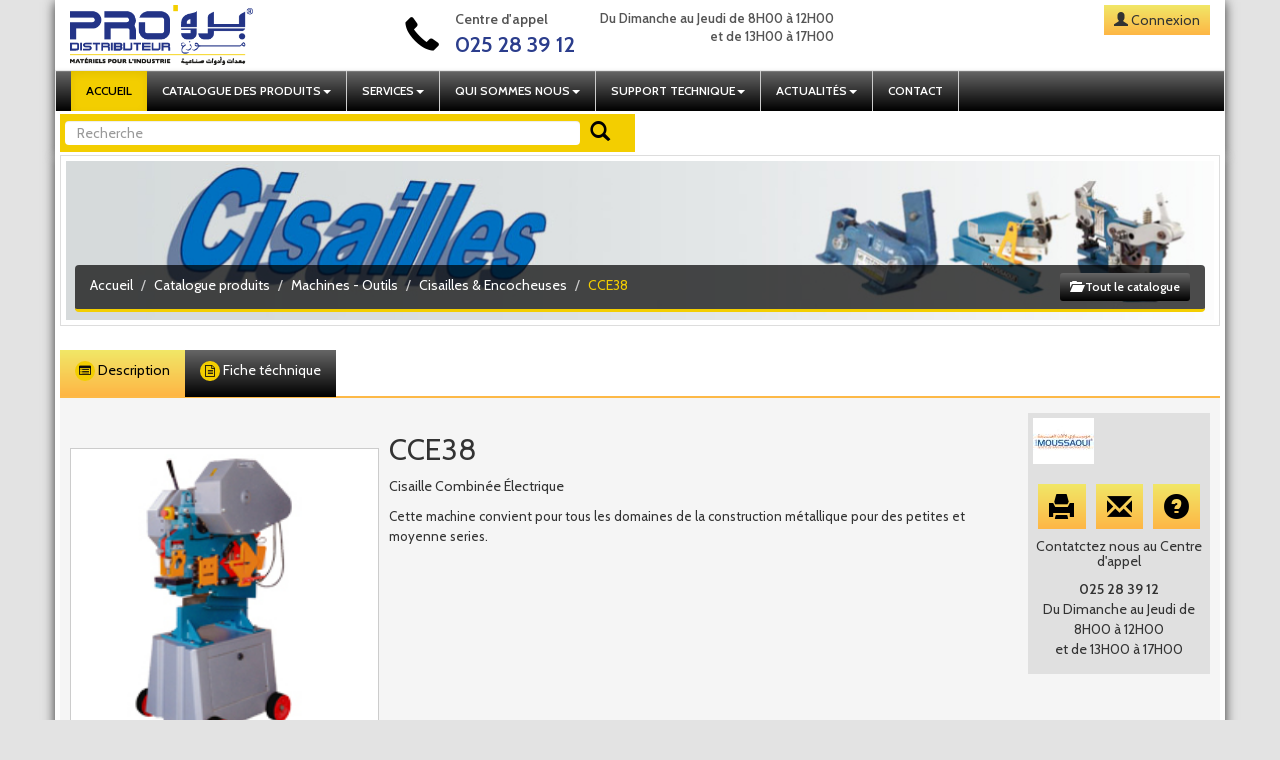

--- FILE ---
content_type: text/html; charset=UTF-8
request_url: https://pro-dist.com/produits/view/id/249
body_size: 8116
content:
<!DOCTYPE html>
<html lang="fr">

<head>
    <meta charset="utf-8">
    <!--Mobile Specific Meta Tag-->
    <meta name="viewport" content="width=device-width, minimum-scale=1.0, maximum-scale=1.0" />
    <meta http-equiv="X-UA-Compatible" content="IE=edge" />
    <meta http-equiv="X-UA-Compatible" content="IE=9">

    <!--SEO Meta Tags-->
    <meta name="description" content=" Forte de son expérience de plus de 20 ans et en partenariat avec de leaders fabricants européens, Sarl Pro’ Distributeur est spécialisée dans la distribution de Machines, Equipements et Outillages Industriels. "/>
    <meta name="keywords" content="PRO'DISTRIBUTEUR, Machines, Equipements et Outillages Industriels, Outils À Main et Électroportatifs  , Algérie,Blida,Boufaril, FESTOOL,BOHLER,FEMI,FOX,IMET,SFMO MOUSSAOUI,SCHNEIDER,PERTICI INDUSTRIES,HONSBERG,ATLAS COPCO,ENSINGER,SAV & Maintenance "/>
    <meta name="author" content="PRO DISTRIBUTEUR"/>

            <script type="text/javascript" src="/themes/website/js/jquery.min.js"></script>
<title>Produits - view</title>
        <!--Favicon-->
    <link rel="shortcut icon" href="/themes/website/images/favicon.png" type="image/x-icon">

    <!--Custom Style-->
    <link class="color-scheme" href="/themes/website/css/custom.css" rel="stylesheet" media="screen">

    <!--Font awesome-->
    <link href="/themes/website/css/font-awesome-4.6.3/css/font-awesome.min.css"  rel="stylesheet" >

    <!-- Bootstrap core CSS -->
    <link href="/themes/website/js/bootstrap/css/bootstrap.min.css" rel="stylesheet">

    <!-- Bootstrap theme CSS -->
    <link href="/themes/website/js/bootstrap/css/bootstrap-theme.min.css" rel="stylesheet">

    <link href="/themes/website/css/font-awesome.min.css" rel="stylesheet" media="screen">

    <!--Yacine Style-->
    <link class="design-scheme" href="/themes/website/css/design.css" rel="stylesheet" media="screen">
    <!--Modernizr-->
    <script async src="/themes/website/js/libs/modernizr.custom.js"></script>
    <!-- HTML5 shim and Respond.js for IE8 support of HTML5 elements and media queries -->
    <!--[if lt IE 9]>
    <script src="/themes/website/js/html5shiv.min.js"></script>
    <script src="/themes/website/js/respond.min.js"></script>
    <![endif]-->
    <!--Responsive design Style-->
    

   <!-- Global site tag (gtag.js) - Google Analytics -->
    <script async src="https://www.googletagmanager.com/gtag/js?id=UA-117873164-2"></script>
    <script>
        window.dataLayer = window.dataLayer || [];
        function gtag(){ dataLayer.push(arguments); }
        gtag('js', new Date());

        gtag('config', 'UA-117873164-2');
    </script>

</head>

<!--Body-->
<body>

<!--Genric Modal-->
<div class="modal fade modal-wide" id="myModal" tabindex="-1" role="dialog" aria-hidden="true">
    <div class="modal-dialog">
        <div class="modal-content">
            <div class="modal-header">
                <button type="button" class="close" data-dismiss="modal" aria-label="Close"><span aria-hidden="true">&times;</span></button>
                <h2>Information</h2>
            </div>
            <div class="modal-body">
            </div>
        </div><!-- /.modal-content -->
    </div><!-- /.modal-dialog -->
</div><!-- /.modal -->


<!--Genric Modal-->
<div class="modal fade modal-wide" id="myBigModal" tabindex="-1" role="dialog" aria-hidden="true">
    <div class="modal-dialog">
        <div class="modal-content">
            <div class="modal-header">
                <button type="button" class="close" data-dismiss="modal" aria-label="Close"><span aria-hidden="true">&times;</span></button>
                <h2>Information</h2>
            </div>
            <div class="modal-body">
            </div>
        </div><!-- /.modal-content -->
    </div><!-- /.modal-dialog -->
</div><!-- /.modal -->

<!--Login Modal-->
<div class="modal fade modal-wide" id="loginModal" tabindex="-1" role="dialog" aria-hidden="true">
    <div class="modal-dialog">
        <div class="modal-content">
            <div class="modal-header">
                <button type="button" class="close" data-dismiss="modal" aria-label="Close"><span aria-hidden="true">&times;</span></button>
                <h2>Se connecter or <a href="/customer/register">S'enregistrer</a></h2>
            </div>
            <div class="modal-body">
            </div>
        </div><!-- /.modal-content -->
    </div><!-- /.modal-dialog -->
</div><!-- /.modal -->

<div class="global-header">

    <!--Header-->
        <!-- The justified navigation menu is meant for single line per list item.
     Multiple lines will require custom code not provided by Bootstrap. -->
<div class="top-menu">
  <div class="container">
    <div class="row">
    <div class="col-xs-6 col-sm-6 col-md-8  welcome ">
               Bienvenue sur le site web de Pro Distribution
          </div>
    <div class="col-xs-6 col-sm-6 col-md-4">           
        
    </div>
    </div>
  </div>
</div>
<div class="masthead">
<div class="container">
  <div class="row">
    <div class="col-md-3 col-sm-12 col-xs-12">
        <a href="/"><img src="/themes/website/images/logo.png" height="60" width="" alt="Pro Distrubution" /></a>
        <h3 class="text-muted">PRO'Distributeur</h3>
    </div>
    <div class="col-md-9 col-sm-12 col-xs-12">
        <div class="row">
            <div class="col-md-7 col-sm-7 col-xs-12">
                  <div class="contact ct2 text-right">
        Du Dimanche au Jeudi de 8H00 à 12H00<br />
                                        et de 13H00 à 17H00<br />

    </div>
    <div class="contact ct1">
        <span class="glyphicon glyphicon-earphone"></span>
        <strong>Centre d'appel</strong><br />
        <span>025 28 39 12</span>
    </div>

            </div>
            <div class="col-md-5 col-sm-5 col-xs-12">
      <nav class="pull-right connection-option">


          <ul>
                              <li><span class="glyphicon glyphicon-user"></span>&nbsp;<a href="/customer/login/modal/1" data-target="#loginModal" data-toggle="modal">Connexion</a></li>
              
            
          </ul>
       </nav>
            </div>
        </div>
    </div>
    <div class="clearfix"></div>
  </div>
</div>
</div>

<nav class="navbar navbar-default">
    <div class="container">
      <div class="row">
        <div class="navbar-header">
            <button aria-controls="navbar" aria-expanded="false" data-target="#navbar" data-toggle="collapse" class="navbar-toggle collapsed" type="button">
                <span class="sr-only">Toggle navigation</span>
                <span class="icon-bar"></span>
                <span class="icon-bar"></span>
                <span class="icon-bar"></span>
            </button>
        </div>
        <div class="navbar-collapse collapse pro-top-menu" id="navbar">
            <ul class="nav navbar-nav">
                <li class="active"><a href="/">Accueil</a></li>

                <li class="dropdown cat-sub-menu ">
                    <a aria-expanded="false" aria-haspopup="true" role="button" data-toggle="dropdown" class="dropdown-toggle disabled" href="/produits">Catalogue des produits<span class="caret"></span></a>
                                            <ul class="dropdown-menu">
                                                                                                                                                                                                                                                                <li class="col-md-3">
                                            <h5><a href="/produits/list/cat/37/displayCat/1">Aciers et Matériaux</a></h5>
                                            <ul>
                                                                                                                                                                                                                                                                                                                            <li><a href="/produits/list/cat/57">Aciers inoxydables</a></li>
                                                        
                                                        
                                                                                                                                                                                                                                                                            <li><a href="/produits/list/cat/82">Polymère</a></li>
                                                        
                                                        
                                                                                                                                                                                                                                                                            <li><a href="/produits/list/cat/81">Aciers de construction mécanique</a></li>
                                                        
                                                        
                                                                                                                                                                                                                                                                            <li><a href="/produits/list/cat/59">Aciers spéciaux</a></li>
                                                        
                                                        
                                                                                                                                                                                                                                                                            <li><a href="/produits/list/cat/56">Aciers à outils-BOHLER</a></li>
                                                        
                                                        
                                                                                                                                                </ul>
                                        </li>
                                                                                                                                                                                                                                                                                                                                                                                                                                                                                                                                                                                   <li class="col-md-3">
                                            <h5><a href="/produits/list/cat/36/displayCat/1">Fluides, Air comprime, Lubrification</a></h5>
                                            <ul>
                                                                                                                                                                                                                        <li><a href="/produits/list/cat/65">Aspirateurs</a></li>
                                                        
                                                        
                                                                                                                                                                                                                                                                            <li><a href="/produits/list/cat/73/displayCat/1">Outillage pneumatique</a></li>
                                                        
                                                        
                                                                                                                                                                                                                                                                            <li><a href="/produits/list/cat/49/displayCat/1">Compresseurs</a></li>
                                                        
                                                        
                                                                                                                                                </ul>
                                        </li>
                                                                                                                                                                                                                                                                                                                                   <li class="col-md-3">
                                            <h5><a href="/produits/list/cat/15/displayCat/1">Machines - Outils</a></h5>
                                            <ul>
                                                                                                                                                                                                                        <li><a href="/produits/list/cat/45">Machines Disques À Tronconner</a></li>
                                                        
                                                        
                                                                                                                                                                                                                                                                            <li><a href="/produits/list/cat/55">Scies</a></li>
                                                        
                                                        
                                                                                                                                                                                                                                                                            <li><a href="/produits/list/cat/61">Poinçonneuses</a></li>
                                                        
                                                        
                                                                                                                                                                                                                                                                            <li><a href="/produits/list/cat/64">Tourets</a></li>
                                                        
                                                        
                                                                                                                                                                                                                                                                            <li><a href="/produits/list/cat/71">Soudeuses</a></li>
                                                        
                                                        
                                                                                                                                                                                                                                                                            <li><a href="/produits/list/cat/66">Cintreuses</a></li>
                                                        
                                                        
                                                                                                                                                                                                                                                                            <li><a href="/produits/list/cat/51">Fraiseuses & Rectifieuses</a></li>
                                                        
                                                        
                                                                                                                                                                                                                                                                            <li><a href="/produits/list/cat/72">Grugeuses & Ebavureuses</a></li>
                                                        
                                                        
                                                                                                                                                                                                                                                                            <li><a href="/produits/list/cat/54">Perceuses & Visseuses</a></li>
                                                        
                                                        
                                                                                                                                                                                                                                                                            <li><a href="/produits/list/cat/63">Ponçeuses & Raboteuses</a></li>
                                                        
                                                        
                                                                                                                                                                                                                                                                            <li><a href="/produits/list/cat/78">Plieuse & Rouleuse</a></li>
                                                        
                                                        
                                                                                                                                                                                                                                                                            <li><a href="/produits/list/cat/62">Cisailles & Encocheuses</a></li>
                                                        
                                                        
                                                                                                                                                                                                                                                                            <li><a href="/produits/list/cat/80">Accessoires</a></li>
                                                        
                                                        
                                                                                                                                                                                                                                                                            <li><a href="/produits/list/cat/83">Outils à main</a></li>
                                                        
                                                        
                                                                                                                                                </ul>
                                        </li>
                                                                                                                                                                                                                                                                                                                                                                                                                                                           <li class="col-md-3">
                                            <h5><a href="/produits/list/cat/13/displayCat/1">Outils À main et Electro-Portatifs</a></h5>
                                            <ul>
                                                                                                                                                                                                                        <li><a href="/produits/list/cat/68">Scies</a></li>
                                                        
                                                        
                                                                                                                                                                                                                                                                            <li><a href="/produits/list/cat/48">Perceuses Et Visseuses</a></li>
                                                        
                                                        
                                                                                                                                                                                                                                                                            <li><a href="/produits/list/cat/67">Fraiseuses Et Défonceuses</a></li>
                                                        
                                                        
                                                                                                                                                                                                                                                                            <li><a href="/produits/list/cat/70">Rails de guidage</a></li>
                                                        
                                                        
                                                                                                                                                                                                                                                                            <li><a href="/produits/list/cat/79">Accessoires et consommables</a></li>
                                                        
                                                        
                                                                                                                                                </ul>
                                        </li>
                                                                                                                                                                                                                                                                       <li class="col-md-3">
                                            <h5><a href="/produits/list/cat/8/displayCat/1">Outils coupants</a></h5>
                                            <ul>
                                                                                                                                                                                                                        <li><a href="/produits/list/cat/9/displayCat/1">Foret</a></li>
                                                        
                                                        
                                                                                                                                                </ul>
                                        </li>
                                                                                                                                                                                                                                                                                                           </ul>
                                    </li>

                <li class="dropdown ">
                    <a aria-expanded="false" aria-haspopup="true" role="button" data-toggle="dropdown" class="dropdown-toggle disabled" href="/services">Services<span class="caret"></span></a>
                                                    <ul class="dropdown-menu">
                                                                    <li><a href="/services/centre-de-relations-client">Centre de relations client</a></li>
                                                                    <li><a href="/services/commande">Commande de produits</a></li>
                                                                    <li><a href="/services/comptabilite">Comptabilité</a></li>
                                                                    <li><a href="/services/devis">Demande de devis</a></li>
                                                                    <li><a href="/services/enlevement">Enlèvement</a></li>
                                                                    <li><a href="/services/expert-technique">Expert Technique</a></li>
                                                                    <li><a href="/services/export">Export</a></li>
                                                                    <li><a href="/services/grands-comptes">Grands comptes</a></li>
                                                                    <li><a href="/services/livraison">Livraison</a></li>
                                                                    <li><a href="/services/sav">S.A.V</a></li>
                                                                    <li><a href="/services/service-metallurgie">Service Métallurgie</a></li>
                                                            </ul>
                                        </li>

                <li class="dropdown "><a aria-expanded="false" aria-haspopup="true" role="button" data-toggle="dropdown" class="dropdown-toggle disabled" href="/entreprise">Qui sommes nous<span class="caret"></span></a>
                                            <ul class="dropdown-menu">
                                                            <li><a href="/entreprise/presentation">L'entreprise PRO'Distributeur</a></li>
                                                            <li><a href="/entreprise/catalogue-pdf">Téléchargements</a></li>
                                                            <li><a href="/entreprise/mentions-legales">Mentions légales</a></li>
                                                            <li><a href="/entreprise/conditions-generales-de-ventes">Conditions générales de ventes</a></li>
                                                    </ul>
                                    </li>

                <li class="dropdown "><a aria-expanded="false" aria-haspopup="true" role="button" data-toggle="dropdown" class="dropdown-toggle disabled" href="/support-technique">Support technique<span class="caret"></span></a>
                                            <ul class="dropdown-menu">
                                                            <li><a href="/support-technique/la-decoupe-pour-differentes-nuances-daciers">La découpe pour différentes nuances d’aciers</a></li>
                                                            <li><a href="/support-technique/article-1">Poids au mètre des INOX et des ACIERS</a></li>
                                                            <li><a href="/support-technique/article-2">L’Équivalence et la résistance des matières premières</a></li>
                                                            <li><a href="/support-technique/taraudage-dun-trou-de-grand-diametre">Taraudage d’un trou de grand diamètre</a></li>
                                                    </ul>
                                    </li>

                <li class="dropdown "><a aria-expanded="false" aria-haspopup="true" role="button" data-toggle="dropdown" class="dropdown-toggle disabled" href="/news">Actualités<span class="caret"></span></a>
                                            <ul class="dropdown-menu">
                                                            <li><a href="/news/theme/id/11">Agenda</a></li>
                                                            <li><a href="/news/theme/id/8">Evénement</a></li>
                                                            <li><a href="/news/theme/id/9">Revue de presse</a></li>
                                                    </ul>
                                    </li>

                <li  ><a href="/contact">Contact</a></li>
            </ul>
            

        </div><!--/.nav-collapse -->
    </div><!--/.container-fluid -->
  </div>
</nav>
<div class="container">
<div class="row">
<div class="col-md-12">
    <form class="navbar-form " role="search" method="get" action="/produits/search">
        <div class="form-group">

            <input name="searchString" type="text" class="form-control" placeholder="Recherche" value="">
        </div>
        <button type="submit" class="btn btn-default"><span class="glyphicon glyphicon-search"></span></button>
    </form>
</div></div>
</div>


    <!--Header Close-->
</div>
<div class="global-container">
  <div class="container">
      <!--Page Content-->
      <script src="/themes/website/js/plugins/lightGallery/js/lightgallery.js"></script>

<!-- lightgallery plugins -->
<script src="/themes/website/js/plugins/lightGallery/js/lg-thumbnail.min.js"></script>
<script src="/themes/website/js/plugins/lightGallery/js/lg-fullscreen.min.js"></script>
<script src="/themes/website/js/plugins/lightGallery/js/lg-zoom.min.js"></script>

<link type="text/css" rel="stylesheet" href="/themes/website/js/plugins/lightGallery/css/lightgallery.css" />

<style>
    .pro-tabs {
        padding: 15px 0;
    }
    .pro-tabs .nav-tabs>li.active>a {
        background: #f1e767;
        background: -moz-linear-gradient(top, #f1e767 0%, #feb645 100%);
        background: -webkit-linear-gradient(top, #f1e767 0%, #feb645 100%);
        background: linear-gradient(to bottom, #f1e767 0%, #feb645 100%);
        filter: progid:DXImageTransform.Microsoft.gradient(startColorstr='#f1e767', endColorstr='#feb645', GradientType=0);
        padding-bottom: 9px !important;
        color: #000;
        border: 0;
        min-height: 41px;
    }
    .pro-tabs .nav-tabs>li>a {
        color: #FFF;
        background: #666666;
        background: -moz-linear-gradient(top, #666666 0%, #000000 100%);
        background: -webkit-linear-gradient(top, #666666 0%, #000000 100%);
        background: linear-gradient(to bottom, #666666 0%, #000000 100%);
        filter: progid:DXImageTransform.Microsoft.gradient(startColorstr='@gradcolor', endColorstr='darken(@gradcolor, 40%)', GradientType=0);
        margin: 0;
        border-radius: 0;
        border: 0;
        min-height: 40px;
    }
    .pro-tabs .nav-tabs {
        border-bottom: 2px solid #FDB947;
    }
    .pro-tabs img.img-responsive {
        border: 1px solid #CCC;
        margin: 15px;
        width: 100%;
        /*min-width: 282px;*/
        max-width: 500px;
    }
    .pro-tabs .tab-content {
        padding: 15px;
        background: #F5F5F5;
    }
    #images img {
        border: 1px solid #ccc;
        width: 100%;
        margin-bottom: 30px;
    }
</style>
<!-- Example row of columns -->
<div class="row">
    <div class="col-md-12">
        <div class="visual-band">
                                                                            <img class="img-responsive" src="/assets/easyimage/3/3f7d5c705481ace227b7c5b84565dc82.jpg" alt="" />

            <div class="col-md-12">
                <div class="breadcrumb" style="position: absolute; bottom: 15px; left: 15px; right: 15px; margin: 0">
                    <li><a href="/">Accueil</a></li>
                    <li><a href="/produits">Catalogue produits</a></li>

                                            <li><a href="/produits/list/cat/15/displayCat/1">Machines - Outils</a></li>
                                        <li><a href="/produits/list/cat/62">Cisailles & Encocheuses</a></li>
                    <li class="active">CCE38</li>
                    <button class="pull-right btn btn-default btn-xs" href="/categories/index/modal/1" data-toggle="modal" data-target="#myModal">
                        <span class="glyphicon glyphicon-folder-open"></span> Tout le catalogue
                    </button>
                </div>
            </div>
        </div>
    </div>
</div>


<div class="pro-tabs" data-example-id="togglable-tabs">
    <ul id="myTabs" class="nav nav-tabs" role="tablist">
        <li class="active"><a href="#description" id="description-tab" role="tab" data-toggle="tab" aria-controls="home" aria-expanded="false"><i class="fa fa-list-alt" aria-hidden="true"></i> Description</a></li>
        <li><a href="#tech-sheet" role="tab" id="tech-sheet-tab" data-toggle="tab" aria-controls="tech-sheet"><i class="fa fa-file-text-o" aria-hidden="true"></i> Fiche téchnique</a></li>
                    </ul>
    <div id="myTabContent" class="tab-content">
        <div class="tab-pane fade active in" id="description" aria-labelledby="description-tab">
            <div class="row">
                <div class="row">
                    <div class="col-md-10">
                        <div class="row img-gallery">
                                                                                                                                                                            <div class="col-md-4" >
                                <div  class="item" data-src="/uploads/medias/images/SFMO/CCE38.jpg">
                                    <img class="img-responsive" style="margin-top: 35px;" alt="CCE38" title="CCE38" src="/assets/easyimage/5/5b300ed4d04f438e0a2c3774271a7952.jpg" />
                                </div>

                                                            </div>
                            <div class="col-md-8">
                                                                                                            <h2>CCE38</h2>
                                                                    
                                <div class="description">
                                    <p>Cisaille Combinée Électrique </p>
                                    <p>
                                        <p><span style="font-size: 10pt;">Cette machine convient pour tous les domaines de la construction m&eacute;tallique pour des petites et moyenne series.</span></p>
                                    </p>
                                </div>
                            </div>
                        </div>
                    </div>

                    <div class="col-md-2">
    <div class="tools" style="padding: 5px">

                                                                                                                
            <img src="/assets/easyimage/b/bb7948cce61100ca28291271e07a51c8.jpg" alt="" />

        
        <br/>
        <br/>

        
                <div class="col-md-4">
            <a class="btn btn-default btn-sm btn-block" href="/catalogue/index/modal/1"  data-toggle="modal" data-target="#myModal" title="Imprimer">
                <span class="glyphicon glyphicon-print"></span>
            </a>
        </div>
        <div class="col-md-4">
            <a class="btn btn-default btn-sm btn-block" href="/produits/share/id/249"  data-toggle="modal" data-target="#myModal" title="Envoyer par email">
                <span class="glyphicon glyphicon-envelope"></span>
            </a>
        </div>
        <div class="col-md-4">
            <a class="btn btn-default btn-sm btn-block" href="/contact/productId/249"  data-toggle="modal" data-target="#myModal" title="Demande d'information">
                <span class="glyphicon glyphicon-question-sign"></span>
            </a>
        </div>

        <br />

                    <h5 style="text-align: center">Contatctez nous au Centre d'appel</h5>
        <p style="text-align: center">
            <strong>025 28 39 12</strong><br>
            Du Dimanche au Jeudi de 8H00 à 12H00<br />
                                        et de 13H00 à 17H00<br />

        </p>

    </div>
</div>
                </div>

            </div>
        </div>
        <div class="tab-pane fade" id="tech-sheet" aria-labelledby="tech-sheet-tab">
            <div class="row">
                <div class="col-md-12 description">
                    <p><img src="/uploads/medias/catalogue/SFMO/Tableaux-cce-38.jpg" alt="" width="599" height="599" /></p>
                </div>
            </div>
            </div>
                                    </div>
</div>
<div class="row">
    <div class="col-md-9">
            <div class="row">
        <div class="col-md-12">
            <div class="panel panel-default">
                <div class="panel-heading">
                    <h3 class="panel-title">Produits relatifs</h3>
                </div>
                <div class="panel-body">
                <div class="row">
                                            
                                                                                                                                                                                                    <div class="col-md-4">
                            <a href="/produits/view/id/78">
                                <img class="img-responsive" alt="PM/14" title="PM/14" src="/assets/easyimage/5/5a9af0ceaccb13cea06fdea21b7352c5.png" />

                                <div class="caption">
                                    <h4 style="text-align: center">
                                        PM/14
                                    </h4>
                                </div>
                            </a>
                            
                                                    </div>
                                            
                                                                                                                                                                                                    <div class="col-md-4">
                            <a href="/produits/view/id/79">
                                <img class="img-responsive" alt="MM/16" title="MM/16" src="/assets/easyimage/5/5e2be4b81487ec1ba8af93acca34b7f2.png" />

                                <div class="caption">
                                    <h4 style="text-align: center">
                                        MM/16
                                    </h4>
                                </div>
                            </a>
                            
                                                    </div>
                                            
                                                                                                                                                                                                    <div class="col-md-4">
                            <a href="/produits/view/id/335">
                                <img class="img-responsive" alt="CISAILLE GUILLOTINE " title="CISAILLE GUILLOTINE " src="/assets/easyimage/f/f8373f2c940ca62dcb3e9d9776b20990.jpg" />

                                <div class="caption">
                                    <h4 style="text-align: center">
                                        CISAILLE GUILLOTINE 
                                    </h4>
                                </div>
                            </a>
                            
                                                    </div>
                                            
                                                                                                                                                                                                    <div class="col-md-4">
                            <a href="/produits/view/id/80">
                                <img class="img-responsive" alt="GM/18" title="GM/18" src="/assets/easyimage/9/93ae3e9282df415833a865485cf48e49.png" />

                                <div class="caption">
                                    <h4 style="text-align: center">
                                        GM/18
                                    </h4>
                                </div>
                            </a>
                            
                                                    </div>
                                            
                                                                                                                                                                                                    <div class="col-md-4">
                            <a href="/produits/view/id/81">
                                <img class="img-responsive" alt="CT/4" title="CT/4" src="/assets/easyimage/6/6ff09a780b531de58834f3fd5e5eee2b.jpg" />

                                <div class="caption">
                                    <h4 style="text-align: center">
                                        CT/4
                                    </h4>
                                </div>
                            </a>
                            
                                                    </div>
                                            
                                                                                                                                                                                                    <div class="col-md-4">
                            <a href="/produits/view/id/82">
                                <img class="img-responsive" alt="CT/3L" title="CT/3L" src="/assets/easyimage/d/daf494bf1a4e5c8c708266a94aaa249b.jpg" />

                                <div class="caption">
                                    <h4 style="text-align: center">
                                        CT/3L
                                    </h4>
                                </div>
                            </a>
                            
                                                    </div>
                                            
                                                                                                                                                                                                    <div class="col-md-4">
                            <a href="/produits/view/id/83">
                                <img class="img-responsive" alt="PE/6 - CT/4" title="PE/6 - CT/4" src="/assets/easyimage/f/f68cbe6de13dd6ecd0b6e90de06b6f6b.jpg" />

                                <div class="caption">
                                    <h4 style="text-align: center">
                                        PE/6 - CT/4
                                    </h4>
                                </div>
                            </a>
                            
                                                    </div>
                                            
                                                                                                                                                                                                    <div class="col-md-4">
                            <a href="/produits/view/id/85">
                                <img class="img-responsive" alt="PE/8 - TL/50" title="PE/8 - TL/50" src="/assets/easyimage/0/02db63c94c4d9a3392b8206fea15a360.jpg" />

                                <div class="caption">
                                    <h4 style="text-align: center">
                                        PE/8 - TL/50
                                    </h4>
                                </div>
                            </a>
                            
                                                    </div>
                                            
                                                                                                                                                                                                    <div class="col-md-4">
                            <a href="/produits/view/id/192">
                                <img class="img-responsive" alt="GS-1000" title="GS-1000" src="/assets/easyimage/8/8c02a29844048574e5871bbaedc2534b.jpg" />

                                <div class="caption">
                                    <h4 style="text-align: center">
                                        GS-1000
                                    </h4>
                                </div>
                            </a>
                            
                                                    </div>
                                            
                                                                                                                                                                                                    <div class="col-md-4">
                            <a href="/produits/view/id/193">
                                <img class="img-responsive" alt="HS-1000" title="HS-1000" src="/assets/easyimage/1/1a4306aad38f7fecbc6c5f169aa44362.jpg" />

                                <div class="caption">
                                    <h4 style="text-align: center">
                                        HS-1000
                                    </h4>
                                </div>
                            </a>
                            
                                                    </div>
                                            
                                                                                                                                                                                                    <div class="col-md-4">
                            <a href="/produits/view/id/194">
                                <img class="img-responsive" alt="HS-1300" title="HS-1300" src="/assets/easyimage/5/590470e4f6d0740f9129c4eda1b90a5d.jpg" />

                                <div class="caption">
                                    <h4 style="text-align: center">
                                        HS-1300
                                    </h4>
                                </div>
                            </a>
                            
                                                    </div>
                                            
                                                                                                                                                                                                    <div class="col-md-4">
                            <a href="/produits/view/id/203">
                                <img class="img-responsive" alt="ENCOCHEUSE 2TR" title="ENCOCHEUSE 2TR" src="/assets/easyimage/0/0a77f8369f648c3ff1c49c2a4bad4ea5.jpg" />

                                <div class="caption">
                                    <h4 style="text-align: center">
                                        ENCOCHEUSE 2TR
                                    </h4>
                                </div>
                            </a>
                            
                                                    </div>
                                            
                                                                                                                                                                                                    <div class="col-md-4">
                            <a href="/produits/view/id/204">
                                <img class="img-responsive" alt="ENCOCHEUSE 3TR " title="ENCOCHEUSE 3TR " src="/assets/easyimage/0/04f03dabf46081234d877cf422fc3ec8.jpg" />

                                <div class="caption">
                                    <h4 style="text-align: center">
                                        ENCOCHEUSE 3TR 
                                    </h4>
                                </div>
                            </a>
                            
                                                    </div>
                                            
                                                                                                                                                                                                    <div class="col-md-4">
                            <a href="/produits/view/id/205">
                                <img class="img-responsive" alt="HN-3" title="HN-3" src="/assets/easyimage/8/806020832581d7a862cc6d026a185332.jpg" />

                                <div class="caption">
                                    <h4 style="text-align: center">
                                        HN-3
                                    </h4>
                                </div>
                            </a>
                            
                                                    </div>
                                            
                                                                                                                                                                                                    <div class="col-md-4">
                            <a href="/produits/view/id/206">
                                <img class="img-responsive" alt="HN-3/102" title="HN-3/102" src="/assets/easyimage/a/a9aaa7f1219756fb66d29a70998ebcb5.jpg" />

                                <div class="caption">
                                    <h4 style="text-align: center">
                                        HN-3/102
                                    </h4>
                                </div>
                            </a>
                            
                                                    </div>
                                            
                                                                                                                                                                                                    <div class="col-md-4">
                            <a href="/produits/view/id/207">
                                <img class="img-responsive" alt="HN-4" title="HN-4" src="/assets/easyimage/a/aa7dbfaa34f9bf76f60e43ef79cf9e8e.jpg" />

                                <div class="caption">
                                    <h4 style="text-align: center">
                                        HN-4
                                    </h4>
                                </div>
                            </a>
                            
                                                    </div>
                                            
                                                                                                                                                                                                    <div class="col-md-4">
                            <a href="/produits/view/id/250">
                                <img class="img-responsive" alt="CE/30" title="CE/30" src="/assets/easyimage/1/1f44ada7b5fc2f162052adec6ab20752.jpg" />

                                <div class="caption">
                                    <h4 style="text-align: center">
                                        CE/30
                                    </h4>
                                </div>
                            </a>
                            
                                                    </div>
                                        </div>
                </div>
            </div>
        </div>
    </div>

        
    </div>

    <div class="col-md-3">
        





                                <div class="row">
                <div class="col-md-12">
                    <div class="panel panel-default">
                        <div class="panel-body">
                                                                                                                                                                                
                            <a title="" class="item" href="/produits/list/tag/12">
                                <img class="img-responsive" alt="" title="" src="/assets/easyimage/a/a55365d9055a192c0ef10adc6172d0ab.png" />
                            </a>
                        </div>
                    </div>
                </div>
            </div>
                    <div class="row">
                <div class="col-md-12">
                    <div class="panel panel-default">
                        <div class="panel-body">
                                                                                                                                                                                
                            <a title="" class="item" href="/produits/list/tag/8">
                                <img class="img-responsive" alt="" title="" src="/assets/easyimage/c/cdbc1802bb0dec705d6f0c7fd4ee6772.jpg" />
                            </a>
                        </div>
                    </div>
                </div>
            </div>
            


                    <div class="row tag-panel">
            <div class="col-md-12">
                <div class="panel panel-default">
                    <div class="panel-heading">
                        <h3 class="panel-title">Toutes les promotions</h3>
                    </div>
                    <ul class="list-group lisible">
                                                    <li class="list-group-item">
                                <a class="item" href="/produits/list/tag/13">
                                    Lancement
                                </a>
                            </li>
                                                    <li class="list-group-item">
                                <a class="item" href="/produits/list/tag/10">
                                    Fin d'année
                                </a>
                            </li>
                                            </ul>
                </div>
            </div>
        </div>
    


        <div class="row newsletter">
    <div class="col-md-12">
        <div class="panel panel-default">
            <div class="panel-heading">
                <h3 class="panel-title">Newsletter</h3>
            </div>
            <div class="pannel-body" style="padding: 0 10px;">
                <p>Abonnez-vous à notre newsletter et restez informé !</p>
                <form style="text-align: center;" class="form-horizontal col-md-12" method="get" action="#">
                    
                    <button type="submit" class="btn btn-default">M'inscrire</button>
                </form>
                <div class="clearfix"></div>
            </div>
        </div>
    </div>
</div>
    </div>
</div>

<script type="text/javascript">
    $('.img-gallery').lightGallery({ selector: '.item' });
</script>




      <!--Page Content Close-->
  </div> <!-- /container -->
</div>
<div class="global-footer">
    <!--Footer-->
        <!-- Site footer -->
<footer class="footer">
  <div class="container">
    <div class="row">
        <div class="col-md-3">
            <h4>Qui sommes nous</h4>
                            <ul>
                                            <li><a href="/entreprise/presentation">L'entreprise PRO'Distributeur</a></li>
                                            <li><a href="/entreprise/catalogue-pdf">Téléchargements</a></li>
                                            <li><a href="/entreprise/mentions-legales">Mentions légales</a></li>
                                            <li><a href="/entreprise/conditions-generales-de-ventes">Conditions générales de ventes</a></li>
                                    </ul>
                    </div>
        <div class="col-md-3">
            <h4>Services</h4>
                            <ul>
                                            <li><a href="/services/commande">Commande de produits</a></li>
                                            <li><a href="/services/centre-de-relations-client">Centre de relations client</a></li>
                                            <li><a href="/services/comptabilite">Comptabilité</a></li>
                                            <li><a href="/services/devis">Demande de devis</a></li>
                                            <li><a href="/services/enlevement">Enlèvement</a></li>
                                            <li><a href="/services/expert-technique">Expert Technique</a></li>
                                            <li><a href="/services/service-metallurgie">Service Métallurgie</a></li>
                                            <li><a href="/services/export">Export</a></li>
                                            <li><a href="/services/grands-comptes">Grands comptes</a></li>
                                            <li><a href="/services/livraison">Livraison</a></li>
                                            <li><a href="/services/sav">S.A.V</a></li>
                                    </ul>
                    </div>
        <div class="col-md-3">
                            <h4>Catalogue des produits</h4>
                <ul>
                                                                                                                                                                

                                                            <li><a href="/produits/list/cat/37/displayCat/1">Aciers et Matériaux</a></li>
                                                                                                                                                                                                                                                                                                                                                                                                    

                                                            <li><a href="/produits/list/cat/36/displayCat/1">Fluides, Air comprime, Lubrification</a></li>
                                                                                                                                                                                                                    

                                                            <li><a href="/produits/list/cat/15/displayCat/1">Machines - Outils</a></li>
                                                                                                                                                                                                                                                                                                            

                                                            <li><a href="/produits/list/cat/13/displayCat/1">Outils À main et Electro-Portatifs</a></li>
                                                                                                                                                                        

                                                            <li><a href="/produits/list/cat/8/displayCat/1">Outils coupants</a></li>
                                                                                                                                                                                                                            </ul>
                    </div>
        <div class="col-md-3">
                <h4>Centre d'appel</h4>
    <strong>025 28 39 12</strong><br />
    Du Dimanche au Jeudi de 8H00 à 12H00<br />
                                        et de 13H00 à 17H00<br />


        </div>
    </div>
    <div class="row">
        <div class="col-md-12 col-sm-12 col-xs-12 copyright"><p>© 2016 - 2026 PRO'Distributeur <br />
          BP 61F, Echangeur Boufarik Nord, 09400  Wilaya de Blida Algérie. Tél. : + 025 28 39 12/ 13. Mobile: 0770 80 29 29/ 0554 50 30 62. Fax 025 28 39 14  <a href="mailto:info@pro-dist.com" target="_blank">info@pro-dist.com</a>    <a href="http://www.pro-dist.com" target="_blank">www.pro-dist.com</a></p>
        </div>
    </div>
  </div>
</footer>
    <!--Footer Close-->
<div>



<!-- IE10 viewport hack for Surface/desktop Windows 8 bug -->
    
    <script src="/themes/website/js/bootstrap/js/bootstrap.min.js"></script>
    <script src="/themes/website/js/ie10-viewport-bug-workaround.js"></script>

    <script type="text/javascript">
        $(document).ready(function() {
            //Refresh les fenetres modales
            $('body').on('hidden.bs.modal', '.modal', function () {
                $(this).removeData('bs.modal');
            });
        });

        /*$body = $("body");

        $(document).on({
            ajaxStart: function() { $body.addClass("loading");    },
            ajaxStop: function() { $body.removeClass("loading"); }
        });*/
    </script>


            <script type="text/javascript">
            var LHCChatOptions = { };

            LHCChatOptions.opt = { widget_height:340,widget_width:300,popup_height:520,popup_width:500 };
            (function() {
                var po = document.createElement('script'); po.type = 'text/javascript'; po.async = true;
                var referrer = (document.referrer) ? encodeURIComponent(document.referrer.substr(document.referrer.indexOf('://')+1)) : '';
                var location  = (document.location) ? encodeURIComponent(window.location.href.substring(window.location.protocol.length)) : '';
                po.src = '//com-center.under-test.com/livechat/index.php/chat/getstatus/(click)/internal/(position)/bottom_right/(ma)/br/(top)/350/(units)/pixels/(leaveamessage)/true/(department)/1/(theme)/1?r='+referrer+'&l='+location;
                var s = document.getElementsByTagName('script')[0]; s.parentNode.insertBefore(po, s);
            })();


        </script>
    
    
</body>
</html>


--- FILE ---
content_type: text/css
request_url: https://pro-dist.com/themes/website/css/custom.css
body_size: 289
content:
.carousel-caption {
    background-color: rgba(0, 0, 0, 0.6);
}
.thumbnail img.img-responsive {
    height: auto;
    padding: 0;
    width: 100%;
}
.visual-band {
    background-color: #1b6d85;
    height: 160px;
    margin-bottom: 20px;
    position: relative
}
.breadcrumb {
    line-height: 24px;
}
.description table {
    background-color: #FFFFFF;
    margin-bottom: 10px;
    width: 100%;
}
.description table td {
    padding: 5px;
}
.description > table > tr:first-child > td {
    background-color: #F0F0F0;
    font-weight: bold;
    text-align: center;
}
.panel > div.panel-body {
    background: #F7F7F7;
}
.products ul {
    padding-left: 10px;
    margin-left: 5px;
}

.product-caption {
    min-height: 90px;
}
.display-all-link {
    float:right;
}
.partner-logo {
    border-radius: 5px;
    box-shadow: 0 0 5px #666666;
    padding: 5px;
    position: absolute;
    right: -30px;
    top: -60px;
}
.partner-link {
    position: relative;
}


.ol.carousel-indicators{
    display: block;
    width: 100%;
}

--- FILE ---
content_type: text/css
request_url: https://pro-dist.com/themes/website/css/design.css
body_size: 3116
content:
/* Compiled Less CSS File */
/* Generated from "design.css" */

@import url(https://fonts.googleapis.com/css?family=Cabin:400,600);
@import url(https://fonts.googleapis.com/css?family=Droid+Sans:400,700);
/*Global*/
body {
  font-family: 'Cabin', sans-serif;
  background: #E3E3E3;
}
.global-container,
.global-header {
/*
  max-width: 1000px;
*/
  max-width: 1170px;
  margin: 0 auto;
  background: #FFFFFF;
  box-shadow: 0px 2px 11px;
}
.global-header > .container {
  background: #FFF;
  position: relative;
}
.global-container .row [class*="col"],
.global-container .container,
.global-header > .container > div > div {
  padding-left: 5px;
  padding-right: 5px;
}
.global-container .row {
  margin-left: -5px;
  margin-right: -5px;
}

a {
/*
  color: #666;
*/
  color: #333;
}
span.required {
  color: red;
}
button.btn.btn-default,
input#login-but,
a.btn.btn-info {
  background: #666666;
  /* Old browsers */

  background: -moz-linear-gradient(top, #666666 0%, #000000 100%);
  /* FF3.6-15 */

  background: -webkit-linear-gradient(top, #666666 0%, #000000 100%);
  /* Chrome10-25,Safari5.1-6 */

  background: linear-gradient(to bottom, #666666 0%, #000000 100%);
  /* W3C, IE10+, FF16+, Chrome26+, Opera12+, Safari7+ */

  filter: progid:DXImageTransform.Microsoft.gradient(startColorstr='@gradcolor', endColorstr='darken(@gradcolor, 40%)', GradientType=0);
  border: none;
  color: #FFFFFF;
  text-shadow: none;
  /*border-radius: 0;*/
  font-weight: bold;
  padding: 5px 10px;
}
a.btn.btn-info {
  background: #f3ce00;
}
.container {
  /*max-width: 1000px;*/
  max-width: 1170px;
}
h3.text-muted {
  display: none;
}
nav.connection-option li {
  display: inline-block;
  padding: 5px 10px;
  margin-left: 5px;
  background: #f1e767 !important;
  /* Old browsers */

  background: -moz-linear-gradient(top, #f1e767 0%, #feb645 100%) !important;
  /* FF3.6-15 */

  background: -webkit-linear-gradient(top, #f1e767 0%, #feb645 100%) !important;
  /* Chrome10-25,Safari5.1-6 */

  background: linear-gradient(to bottom, #f1e767 0%, #feb645 100%) !important;
  /* W3C, IE10+, FF16+, Chrome26+, Opera12+, Safari7+ */

  filter: progid:DXImageTransform.Microsoft.gradient(startColorstr='#f1e767', endColorstr='#feb645', GradientType=0);
}
nav.connection-option ul {
  margin: 0;
  padding: 0;
}
.top-menu {
  background: #F5F5F5;
  border-top: 4px solid #f3ce00;
  box-shadow: 0px 1px 2px #C8C8C8;
  display: none;
}
.top-menu .welcome {
  padding: 7px 15px;
}
.top-menu .connection-option ul li {
  background: #f3ce00;
}
.top-menu .connection-option ul,
.top-menu .pannier-option ul {
  padding: 0;
  margin: 0;
}
.top-menu .connection-option ul li,
.top-menu .pannier-option ul li {
  list-style: none;
  display: inline-block;
  padding: 7px 10px;
  float: left;
  margin-left: 2px;
}
.top-menu .connection-option ul li .glyphicon,
.top-menu .pannier-option ul li .glyphicon {
  color: #000000;
}
.top-menu .connection-option ul li a,
.top-menu .pannier-option ul li a {
  color: #000000;
}
.contact {
  display: inline-block;
  padding: 4px 10px;
  float: right;
  min-width: 190px;
  color: #555;
  font-size: 14px;
  min-height: 59px;
}
.contact.ct2 {
  font-weight: bold;
  font-size: 13px;
}
.contact.ct1 {
  position: relative;
  padding-left: 55px;
}
.contact.ct1 span {
  color: #2B3D8C;
  font-weight: bold;
  font-size: 22px;
}
.contact.ct1 .glyphicon {
  font-size: 33px;
  color: #000000;
  position: absolute;
  top: 0;
  left: 0;
  padding: 13px 5px;
}
.masthead {
  padding: 5px 0;
}
nav.navbar {
  background: #666666;
  /* Old browsers */

  background: -moz-linear-gradient(top, #666666 0%, #000000 100%);
  /* FF3.6-15 */

  background: -webkit-linear-gradient(top, #666666 0%, #000000 100%);
  /* Chrome10-25,Safari5.1-6 */

  background: linear-gradient(to bottom, #666666 0%, #000000 100%);
  /* W3C, IE10+, FF16+, Chrome26+, Opera12+, Safari7+ */

  filter: progid:DXImageTransform.Microsoft.gradient(startColorstr='@gradcolor', endColorstr='darken(@gradcolor, 40%)', GradientType=0);
  border-radius: 0;
  margin-bottom: 0;
  border-bottom: 0;
}
nav.navbar .navbar-nav > .active > a,
nav.navbar .navbar-nav > .open > a,
nav.navbar .navbar-nav > .open > a:focus {
  background: #f3ce00;
  color: #000000;
  border: none;
}
nav.navbar .navbar-nav ul.dropdown-menu {
  background: rgba(255, 255, 255, 0.9);
  border: none;
  border-radius: 0;
}
nav.navbar .navbar-nav > li > a {
  color: #ffffff;
  text-shadow: none;
  font-size: 12px;
  text-transform: uppercase;
  font-weight: bold;
  border-right: 1px solid #CCC;
    padding-top: 10px;
    padding-bottom: 10px;
}
nav.navbar .navbar-nav > li > a:hover {
  color: #ffffff;
}
nav.navbar form[role="search"] button.btn.btn-default {
  background: none;
  color: #FFF;
  text-shadow: none;
  border: none;
  box-shadow: none;
  margin-left: -38px;
}
nav.navbar input.form-control {
  background: none;
  border: 0;
  border-bottom: 1px solid #FFF;
  border-radius: 0;
  font-size: 15px;
  color: #FFF;
  padding-left: 0;
  box-shadow: none;
  padding-right: 35px;
}
nav.navbar input.form-control::-webkit-input-placeholder {
  /* WebKit, Blink, Edge */

  color: #FFF;
}
nav.navbar input.form-control:-moz-placeholder {
  /* Mozilla Firefox 4 to 18 */

  color: #FFF;
  opacity: 1;
}
nav.navbar input.form-control::-moz-placeholder {
  /* Mozilla Firefox 19+ */

  color: #FFF;
  opacity: 1;
}
nav.navbar input.form-control:-ms-input-placeholder {
  /* Internet Explorer 10-11 */

  color: #FFF;
}
nav.navbar input.form-control:placeholder-shown {
  /* Standard (https://drafts.csswg.org/selectors-4/#placeholder) */

  color: #FFF;
}
form.navbar-form.navbar-right {
  margin: 4px -15px 0;
}
li.dropdown:hover ul {
  display: block;
}
nav.navbar .navbar-nav > li:hover > a {
  background: #f3ce00;
  color: #000000;
  border: none;
}
form.navbar-form {
  padding: 5px;
  background: #F3CE00;
  display: block;
  max-width: 575px;
    margin: 3px 0;
}
.navbar-form button.btn.btn-default {
  background: none;
  box-shadow: none;
  font-size: 20px;
  padding: 0 7px;
  color: #000;
}
.navbar-form input.form-control {
  border: none;
  height: 24px;
  width: 515px !important;
}
.panel-heading + .list-group .list-group-item {
  padding: 5px;
}
.panel {
  background: #FFF;
  border-radius: 0;
  box-shadow: none;
  border: none;
}
.panel span.badge {
  background: transparent;
  color: #EBC800;
}
.panel > .panel-heading {
  background: #f1e767;
  /* Old browsers */

  background: -moz-linear-gradient(top, #f1e767 0%, #feb645 100%);
  /* FF3.6-15 */

  background: -webkit-linear-gradient(top, #f1e767 0%, #feb645 100%);
  /* Chrome10-25,Safari5.1-6 */

  background: linear-gradient(to bottom, #f1e767 0%, #feb645 100%);
  /* W3C, IE10+, FF16+, Chrome26+, Opera12+, Safari7+ */

  filter: progid:DXImageTransform.Microsoft.gradient(startColorstr='#f1e767', endColorstr='#feb645', GradientType=0);
  padding-bottom: 9px !important;
  color: #000;
}
.panel > .panel-heading h3 {
  font-weight: bold;
  font-size: 15px;
  text-transform: uppercase;
}
.panel > .list-group {
  box-shadow: none;
}
.panel-heading + .list-group .list-group-item {
  border-radius: 0;
  box-shadow: none;
  border-bottom: 1px dotted #C8C8C8;
  border-top: 0;
  margin-bottom: 0;
}
li.list-group-item {
  background-color: #F5F5F5;
}
.brands-prd .col-md-4 {
  padding: 0;
}
a.carousel-control {
  height: 30px;
  background: #f1e767 !important;
  /* Old browsers */

  background: -moz-linear-gradient(top, #f1e767 0%, #feb645 100%) !important;
  /* FF3.6-15 */

  background: -webkit-linear-gradient(top, #f1e767 0%, #feb645 100%) !important;
  /* Chrome10-25,Safari5.1-6 */

  background: linear-gradient(to bottom, #f1e767 0%, #feb645 100%) !important;
  /* W3C, IE10+, FF16+, Chrome26+, Opera12+, Safari7+ */

  filter: progid:DXImageTransform.Microsoft.gradient(startColorstr='#f1e767', endColorstr='#feb645', GradientType=0);
  width: 30px;
  opacity: 1;
  top: 0px;
}
a.carousel-control .glyphicon {
  font-size: 18px;
  margin-top: -9px;
}
div.carousel-caption {
  width: 100%;
  left: 0px;
  bottom: 0;
  margin: 0;
  padding: 0px;
  text-align: left;
  text-indent: 10px;
  background-color: rgba(0, 0, 0, 0.35);
}
.carousel-caption h3 {
  margin-top: 10px;
  font-size: 18px;
  text-transform: uppercase;
  color: #f3ce00;
  margin-bottom: 0;
}
.carousel-caption p {
    font-size: 13px;
}
ol.carousel-indicators {
  bottom: -30px !important;
  /*left: 146px;*/
  left: 0;
    margin-left: 0;
  text-align: left;
}
ol.carousel-indicators li {
  display: inline-block;
  width: 20px !important;
  height: 20px !important;
  margin: 0px;
  float: left;
  text-indent: 0;
  cursor: pointer;
  background-color: #000 \9;
  background-color: #F7CE56;
  border: 0;
  border-radius: 0;
  text-align: center;
  border: 2px solid #F7CE56;
  line-height: 15px;
  color: #000;
}
div#carousel-example-captions {
  border: 1px solid #EDEDED;
  border-bottom: 3px solid #F3CE00;
  margin-bottom: 30px;
}
.select2-container {
  padding: 0;
}
div.select2-container-multi .select2-choices {
  background: none;
  border: none;
}
.tools {
  background: #e0e0e0;
  padding: 10px;
}
.btn-block {
  background: #f3ce00;
  text-shadow: none;
  color: #000000;
  min-height: 40px;
  border-radius: 0;
  border: 0;
  font-size: 14px;
  font-weight: bold;
  margin-bottom: 10px;
  white-space: normal;
  line-height: 1.2em;
  padding: 10px;
}
.btn-block .glyphicon {
  display: block;
  font-size: 25px;
}
.products .panel-body {
  background: #FFF;
  border: 1px solid #CCC;
  padding: 5px 5px !important;
}
.products .panel-body h4 a {
  color: #000000;
  font-size: 14px;
  font-weight: bold;
}
img.img-responsive {
  border: 1px solid #DDD;
  padding: 5px;
  background: #FFF;
  max-width: 100%;
  margin-left: 0 !important;
}
.adv-search button.btn {
  float: right;
  margin-right: 15px;
}
.adv-search .panel-body {
  background: #F5F5F5;
}
.panel-product .panel-body {
  background: #F5F5F5;
}
.panel-product .panel-body h4 {
  color: #2B3D8C;
  font-size: 18px;
  font-weight: bold;
}
.global-footer {
  margin-top: 15px;
  padding-top: 20px;
  padding-bottom: 20px;
  color: #666;
}
.global-footer ul {
  padding: 0;
}
.global-footer ul li {
  list-style: none;
}
.global-footer ul li * {
  font-size: 11px;
}
.global-footer ul li a {
  color: #666;
}
.global-footer h4 {
  text-transform: uppercase;
  font-size: 14px;
  font-weight: bold;
  color: #000000;
}
.copyright p {
  padding-top: 15px;
  border-top: 3px solid #f3ce00;
  margin-top: 10px;
  text-align: center;
  font-size: 11px;
}
.panel > div {
  padding: 10px 15px 15px!important;
  background: #F5F5F5;
}
div#contactMap {
    width: 100% !important;
    height: 300px !important;
}
.lisible {
    font-family: 'Droid Sans', sans-serif;
}
.global-header .navbar.navbar-default {
    min-height: 40px;
}
a.display-all-link {
    color: #FEB745;
}
.list-group-item.active, .list-group-item.active:hover, .list-group-item.active:focus {
	background: #666666;
    background: -moz-linear-gradient(top, #666666 0%, #000000 100%);
    background: -webkit-linear-gradient(top, #666666 0%, #000000 100%);
    background: linear-gradient(to bottom, #666666 0%, #000000 100%);
    filter: progid:DXImageTransform.Microsoft.gradient(startColorstr='@gradcolor', endColorstr='darken(@gradcolor, 40%)', GradientType=0);
}
.list-group-item.active a, .list-group-item.active:hover a, .list-group-item.active:focus a {
    color: #FFF;
}
.pagination>li>a, .pagination>li>span {
    color: #000000;
}
.pagination>.active>a, .pagination>.active>span, .pagination>.active>a:hover, .pagination>.active>span:hover, .pagination>.active>a:focus, .pagination>.active>span:focus {
    z-index: 2;
    color: #fff;
    cursor: default;
    background-color: #FEB745;
    border-color: #FEB745;
}
.btn-default {
	background: #f1e767;
    background: -moz-linear-gradient(top, #f1e767 0%, #feb645 100%);
    background: -webkit-linear-gradient(top, #f1e767 0%, #feb645 100%);
    background: linear-gradient(to bottom, #f1e767 0%, #feb645 100%);
    filter: progid:DXImageTransform.Microsoft.gradient(startColorstr='#f1e767', endColorstr='#feb645', GradientType=0);
    text-shadow: none;
    font-weight: bold;
    box-shadow: none !important;
    border: 0;
}
.btn-default:hover, .btn-default:focus {
    background-position: 0;
}
/* Mega menu */
.pro-top-menu>ul>li.cat-sub-menu {
    position: static;
}
.pro-top-menu .cat-sub-menu ul.dropdown-menu {
    position: absolute;
    width: 100%;
}
.pro-top-menu h5 a {
    color: #233487;
    font-size: 17px;
    font-weight: bold;
}
.pro-top-menu ul.dropdown-menu {
    padding-bottom: 25px;
    border-top: 5px solid #F3CE00 !important;
    border-bottom: 2px solid #F3CE00 !important;
	border-left: 3px solid #F3CE00 !important;
    border-right: 3px solid #F3CE00 !important;
    box-shadow: none;
    background: rgba(255,255,255,0.95) !important;
}
.pro-top-menu ul.dropdown-menu ul {
    padding-left: 20px;
}
.pro-top-menu ul.dropdown-menu ul li {
    color: #F3CE00;
}
.pro-top-menu .dropdown>ul>li {
    list-style-type: square;
    color: #F3CE00;
    list-style-position: inside;
}
.pro-top-menu .dropdown ul>li>a:hover {
	background:transparent;
}
.pro-top-menu .dropdown ul>li a:hover {
	color:#233487;
	text-decoration:underline;
}
.pro-top-menu .dropdown.cat-sub-menu>ul>li {
    list-style: none;
    border-left: 1px dotted #CCc;
    margin-top: 15px;
}
.pro-top-menu .dropdown.cat-sub-menu>ul>li:first-child {
    border-left: none;
}
/*.thumbnail img.img-responsive {
    max-height: 145px;
}*/
/*font awesome*/
i.fa {
    display: inline-block;
    height: 20px;
    width: 20px;
    line-height: 20px;
    text-align: center;
    background: #F3CE00;
    color: #0C0C0C;
    border-radius: 50%;
    margin-bottom: 6px;
    font-size: 12px;
}
.contact-form input.btn.btn-primary {
    background: #f1e767;
    background: -moz-linear-gradient(top, #f1e767 0%, #feb645 100%);
    background: -webkit-linear-gradient(top, #f1e767 0%, #feb645 100%);
    background: linear-gradient(to bottom, #f1e767 0%, #feb645 100%);
    filter: progid:DXImageTransform.Microsoft.gradient(startColorstr='#f1e767', endColorstr='#feb645', GradientType=0);
    padding-bottom: 9px !important;
    color: #000;
    border: none;
    width: 100%;
    font-size: 14px;
    font-weight: bold;
}
.contact-form input.btn.btn-secondary {
    background: #666666;
    background: -moz-linear-gradient(top, #666666 0%, #000000 100%);
    background: -webkit-linear-gradient(top, #666666 0%, #000000 100%);
    background: linear-gradient(to bottom, #666666 0%, #000000 100%);
    filter: progid:DXImageTransform.Microsoft.gradient(startColorstr='@gradcolor', endColorstr='darken(@gradcolor, 40%)', GradientType=0);
    border: none;
    color: #FFFFFF;
    text-shadow: none;
    /* border-radius: 0; */
    font-weight: bold;
    padding: 5px 10px;
    width: 100%;
    min-height: 35px;
}
img#yw1 {
    margin-top: 15px;
    margin-right: 15px;
}
/* chat online */
div#lhc_status_container, div#lhc_header {
    background: #666666;
    background: -moz-linear-gradient(top, #666666 0%, #000000 100%);
    background: -webkit-linear-gradient(top, #666666 0%, #000000 100%);
    background: linear-gradient(to bottom, #666666 0%, #000000 100%);
    filter: progid:DXImageTransform.Microsoft.gradient(startColorstr='@gradcolor', endColorstr='darken(@gradcolor, 40%)', GradientType=0);
    box-shadow: none;
}
div#lhc_container {
    box-shadow: none;
}
div#lhc_iframe_container {
    border: 2px solid #F3CE00 !important;
}
section.log-reg {
    padding: 0 20px 0 15px !important;
}
input.btn.btn-primary {
    background: #666666;
    background: -moz-linear-gradient(top, #666666 0%, #000000 100%);
    background: -webkit-linear-gradient(top, #666666 0%, #000000 100%);
    background: linear-gradient(to bottom, #666666 0%, #000000 100%);
    filter: progid:DXImageTransform.Microsoft.gradient(startColorstr='@gradcolor', endColorstr='darken(@gradcolor, 40%)', GradientType=0);
}
input.btn.btn-success {
    background: #f1e767;
    background: -moz-linear-gradient(top, #f1e767 0%, #feb645 100%);
    background: -webkit-linear-gradient(top, #f1e767 0%, #feb645 100%);
    background: linear-gradient(to bottom, #f1e767 0%, #feb645 100%);
    filter: progid:DXImageTransform.Microsoft.gradient(startColorstr='#f1e767', endColorstr='#feb645', GradientType=0);
    border: none;
    color: #000;
    text-shadow: none;
}
#form-start-chat input.btn{
    background: #f1e767;
    background: -moz-linear-gradient(top, #f1e767 0%, #feb645 100%);
    background: -webkit-linear-gradient(top, #f1e767 0%, #feb645 100%);
    background: linear-gradient(to bottom, #f1e767 0%, #feb645 100%);
    filter: progid:DXImageTransform.Microsoft.gradient(startColorstr='#f1e767', endColorstr='#feb645', GradientType=0);
}
/*file d'ariane*/
.breadcrumb>li.active {
    color: #F3CE00;
}
.breadcrumb * {
    color: #FFF;
}
.breadcrumb {
    border-bottom: 3px solid #F3CE00;
    background: rgba(0, 0, 0, 0.7);
}
.description table tbody tr:first-child td {
    background: #666666;
    background: -moz-linear-gradient(top, #666666 0%, #000000 100%);
    background: -webkit-linear-gradient(top, #666666 0%, #000000 100%);
    background: linear-gradient(to bottom, #666666 0%, #000000 100%);
    filter: progid:DXImageTransform.Microsoft.gradient(startColorstr='@gradcolor', endColorstr='darken(@gradcolor, 40%)', GradientType=0);
    color: #FFF;
}
.panel-body img.img-responsive {
    margin: 0 auto !important;
}
.table>thead>tr>th, .table>tbody>tr>th, .table>tfoot>tr>th {
    background: #666666;
    background: -moz-linear-gradient(top, #666666 0%, #000000 100%);
    background: -webkit-linear-gradient(top, #666666 0%, #000000 100%);
    background: linear-gradient(to bottom, #666666 0%, #000000 100%);
    filter: progid:DXImageTransform.Microsoft.gradient(startColorstr='@gradcolor', endColorstr='darken(@gradcolor, 40%)', GradientType=0);
    color: #FFF;
}
section.order-history table th {
    background: #f1e767;
    background: -moz-linear-gradient(top, #f1e767 0%, #feb645 100%);
    background: -webkit-linear-gradient(top, #f1e767 0%, #feb645 100%);
    background: linear-gradient(to bottom, #f1e767 0%, #feb645 100%);
    filter: progid:DXImageTransform.Microsoft.gradient(startColorstr='#f1e767', endColorstr='#feb645', GradientType=0);
    padding-bottom: 9px !important;
    color: #000;
    font-weight: bold;
}
.connection-option li li {
    background: none !important;
    display: block;
    padding: 0;
}
.connection-option .dropdown-menu>li>a {
    padding: 5px 0;
    display: inline-block;
}
.connection-option li.dropdown-header {
    padding: 5px 5px;
    background: #F5F5F5 !important;
    margin: 0;
    font-size: 14px;
    font-weight: bold;
    color: #000;
}
.connection-option .dropdown-menu>li>a:hover {
    background: #FFF;
    color: #F3CE00;
}


.description table tbody tr td a {
    color: inherit;
}